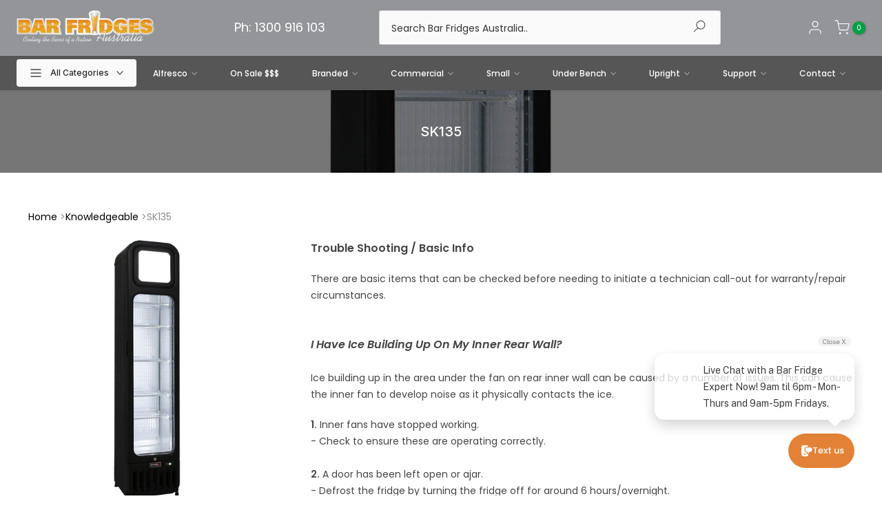

--- FILE ---
content_type: text/html; charset=UTF-8
request_url: https://s.trkcall.com/v4/909841346148697/user2
body_size: -28
content:
508295e6be74428ece122e-909841346148697

--- FILE ---
content_type: text/html; charset=UTF-8
request_url: https://s.trkcall.com/v3/?code=90984&da=24210-3280-611300916103&p=https%3A%2F%2Fbar-fridges-australia.com.au%2Fblogs%2Fknowledgebase%2Fsk135&m=(none)&s=(direct)&usr=586082218.1768831023&tid=G-JYVPYH86JQ
body_size: -57
content:
18.116.240.171

--- FILE ---
content_type: text/javascript
request_url: https://bar-fridges-australia.com.au/cdn/shop/t/3/assets/custom.js?v=63307542683047734741760493691
body_size: -387
content:
jQuery_T4NT(document).ready(function($){$(document).on("variant:changed",function(evt){}),$(".t4s-drawer").on("click",".t4s-mini-search__input",function(){console.log("hereis2"),$(this).focus()})});var links=document.links;for(let i=0,linksLength=links.length;i<linksLength;i++)links[i].hostname!==window.location.hostname&&(links[i].target="_blank",links[i].rel="noreferrer noopener");
//# sourceMappingURL=/cdn/shop/t/3/assets/custom.js.map?v=63307542683047734741760493691


--- FILE ---
content_type: text/plain; charset=utf-8
request_url: https://rs.fullstory.com/rec/page
body_size: -51
content:
{"reason_code":2,"reason":"Org is disabled","cookie_domain":"bar-fridges-australia.com.au"}
